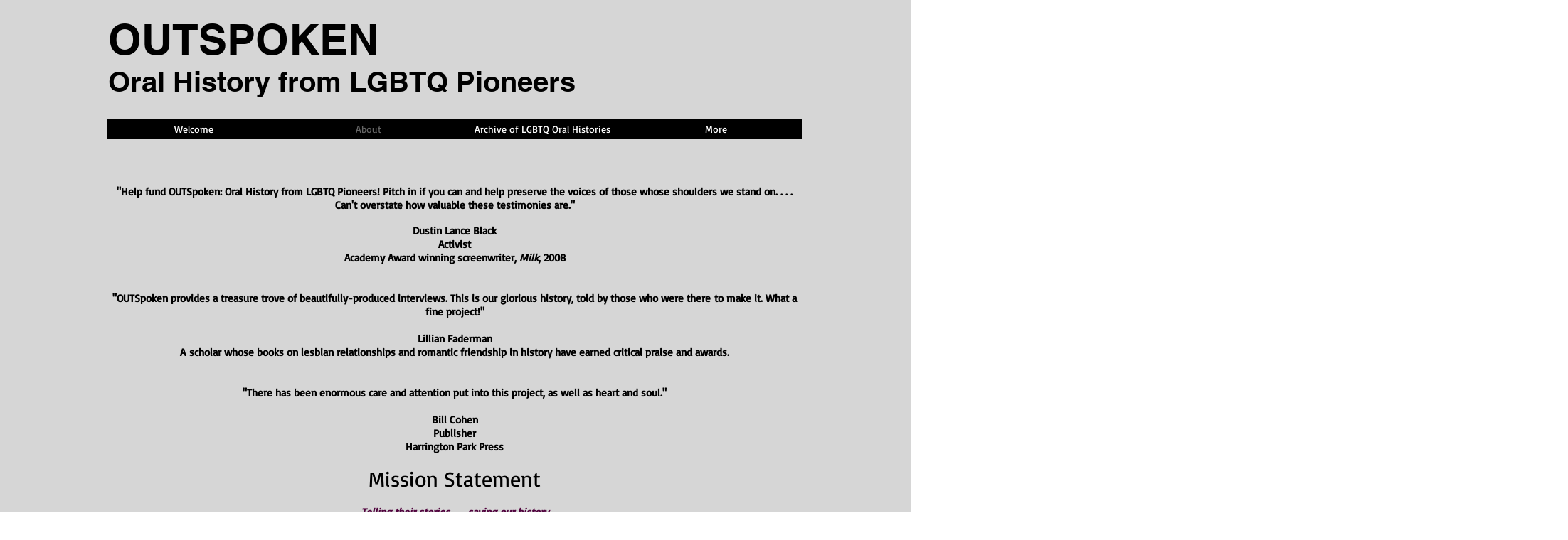

--- FILE ---
content_type: text/html; charset=UTF-8
request_url: https://player.vimeo.com/video/88182587?autoplay=false&muted=false&loop=false&byline=false&portrait=false&title=false
body_size: 6354
content:
<!DOCTYPE html>
<html lang="en">
<head>
  <meta charset="utf-8">
  <meta name="viewport" content="width=device-width,initial-scale=1,user-scalable=yes">
  
  <link rel="canonical" href="https://player.vimeo.com/video/88182587">
  <meta name="googlebot" content="noindex,indexifembedded">
  
  
  <title>Excerpts from OUTLoud: Oral History from LGBTQ Pioneers on Vimeo</title>
  <style>
      body, html, .player, .fallback {
          overflow: hidden;
          width: 100%;
          height: 100%;
          margin: 0;
          padding: 0;
      }
      .fallback {
          
              background-color: transparent;
          
      }
      .player.loading { opacity: 0; }
      .fallback iframe {
          position: fixed;
          left: 0;
          top: 0;
          width: 100%;
          height: 100%;
      }
  </style>
  <link rel="modulepreload" href="https://f.vimeocdn.com/p/4.46.25/js/player.module.js" crossorigin="anonymous">
  <link rel="modulepreload" href="https://f.vimeocdn.com/p/4.46.25/js/vendor.module.js" crossorigin="anonymous">
  <link rel="preload" href="https://f.vimeocdn.com/p/4.46.25/css/player.css" as="style">
</head>

<body>


<div class="vp-placeholder">
    <style>
        .vp-placeholder,
        .vp-placeholder-thumb,
        .vp-placeholder-thumb::before,
        .vp-placeholder-thumb::after {
            position: absolute;
            top: 0;
            bottom: 0;
            left: 0;
            right: 0;
        }
        .vp-placeholder {
            visibility: hidden;
            width: 100%;
            max-height: 100%;
            height: calc(468 / 640 * 100vw);
            max-width: calc(640 / 468 * 100vh);
            margin: auto;
        }
        .vp-placeholder-carousel {
            display: none;
            background-color: #000;
            position: absolute;
            left: 0;
            right: 0;
            bottom: -60px;
            height: 60px;
        }
    </style>

    

    
        <style>
            .vp-placeholder-thumb {
                overflow: hidden;
                width: 100%;
                max-height: 100%;
                margin: auto;
            }
            .vp-placeholder-thumb::before,
            .vp-placeholder-thumb::after {
                content: "";
                display: block;
                filter: blur(7px);
                margin: 0;
                background: url(https://i.vimeocdn.com/video/467268614-140e1a9afa81c2bb895e34f22e36ba57db9f9dcf39b80eeb7de75b8f98033eb0-d?mw=80&q=85) 50% 50% / contain no-repeat;
            }
            .vp-placeholder-thumb::before {
                 
                margin: -30px;
            }
        </style>
    

    <div class="vp-placeholder-thumb"></div>
    <div class="vp-placeholder-carousel"></div>
    <script>function placeholderInit(t,h,d,s,n,o){var i=t.querySelector(".vp-placeholder"),v=t.querySelector(".vp-placeholder-thumb");if(h){var p=function(){try{return window.self!==window.top}catch(a){return!0}}(),w=200,y=415,r=60;if(!p&&window.innerWidth>=w&&window.innerWidth<y){i.style.bottom=r+"px",i.style.maxHeight="calc(100vh - "+r+"px)",i.style.maxWidth="calc("+n+" / "+o+" * (100vh - "+r+"px))";var f=t.querySelector(".vp-placeholder-carousel");f.style.display="block"}}if(d){var e=new Image;e.onload=function(){var a=n/o,c=e.width/e.height;if(c<=.95*a||c>=1.05*a){var l=i.getBoundingClientRect(),g=l.right-l.left,b=l.bottom-l.top,m=window.innerWidth/g*100,x=window.innerHeight/b*100;v.style.height="calc("+e.height+" / "+e.width+" * "+m+"vw)",v.style.maxWidth="calc("+e.width+" / "+e.height+" * "+x+"vh)"}i.style.visibility="visible"},e.src=s}else i.style.visibility="visible"}
</script>
    <script>placeholderInit(document,  false ,  true , "https://i.vimeocdn.com/video/467268614-140e1a9afa81c2bb895e34f22e36ba57db9f9dcf39b80eeb7de75b8f98033eb0-d?mw=80\u0026q=85",  640 ,  468 );</script>
</div>

<div id="player" class="player"></div>
<script>window.playerConfig = {"cdn_url":"https://f.vimeocdn.com","vimeo_api_url":"api.vimeo.com","request":{"files":{"dash":{"cdns":{"akfire_interconnect_quic":{"avc_url":"https://vod-adaptive-ak.vimeocdn.com/exp=1768643943~acl=%2F7cc5b758-34ae-441d-a00a-5ded34786bf4%2Fpsid%3D7db11364e84e438654b2c4b424cd787c1bd9c13aa7c931ef9a7e970adc8baa4d%2F%2A~hmac=68d4c6259eaf4146dadeb5459fc9095d6aff667a1d90164708ff07dc92ed9794/7cc5b758-34ae-441d-a00a-5ded34786bf4/psid=7db11364e84e438654b2c4b424cd787c1bd9c13aa7c931ef9a7e970adc8baa4d/v2/playlist/av/primary/playlist.json?omit=av1-hevc\u0026pathsig=8c953e4f~n2HNGv0R_V8GcvRO41d7TFg7OHhfT-q8yZyTvubCSK8\u0026r=dXM%3D\u0026rh=3BnGQX","origin":"gcs","url":"https://vod-adaptive-ak.vimeocdn.com/exp=1768643943~acl=%2F7cc5b758-34ae-441d-a00a-5ded34786bf4%2Fpsid%3D7db11364e84e438654b2c4b424cd787c1bd9c13aa7c931ef9a7e970adc8baa4d%2F%2A~hmac=68d4c6259eaf4146dadeb5459fc9095d6aff667a1d90164708ff07dc92ed9794/7cc5b758-34ae-441d-a00a-5ded34786bf4/psid=7db11364e84e438654b2c4b424cd787c1bd9c13aa7c931ef9a7e970adc8baa4d/v2/playlist/av/primary/playlist.json?pathsig=8c953e4f~n2HNGv0R_V8GcvRO41d7TFg7OHhfT-q8yZyTvubCSK8\u0026r=dXM%3D\u0026rh=3BnGQX"},"fastly_skyfire":{"avc_url":"https://skyfire.vimeocdn.com/1768643943-0xa0373243d5aec744121e124316c1293e83458ab9/7cc5b758-34ae-441d-a00a-5ded34786bf4/psid=7db11364e84e438654b2c4b424cd787c1bd9c13aa7c931ef9a7e970adc8baa4d/v2/playlist/av/primary/playlist.json?omit=av1-hevc\u0026pathsig=8c953e4f~n2HNGv0R_V8GcvRO41d7TFg7OHhfT-q8yZyTvubCSK8\u0026r=dXM%3D\u0026rh=3BnGQX","origin":"gcs","url":"https://skyfire.vimeocdn.com/1768643943-0xa0373243d5aec744121e124316c1293e83458ab9/7cc5b758-34ae-441d-a00a-5ded34786bf4/psid=7db11364e84e438654b2c4b424cd787c1bd9c13aa7c931ef9a7e970adc8baa4d/v2/playlist/av/primary/playlist.json?pathsig=8c953e4f~n2HNGv0R_V8GcvRO41d7TFg7OHhfT-q8yZyTvubCSK8\u0026r=dXM%3D\u0026rh=3BnGQX"}},"default_cdn":"akfire_interconnect_quic","separate_av":true,"streams":[{"profile":"112","id":"88563f64-603a-40ce-bb4d-88e05436145c","fps":30,"quality":"480p"}],"streams_avc":[{"profile":"112","id":"88563f64-603a-40ce-bb4d-88e05436145c","fps":30,"quality":"480p"}]},"hls":{"cdns":{"akfire_interconnect_quic":{"avc_url":"https://vod-adaptive-ak.vimeocdn.com/exp=1768643943~acl=%2F7cc5b758-34ae-441d-a00a-5ded34786bf4%2Fpsid%3D7db11364e84e438654b2c4b424cd787c1bd9c13aa7c931ef9a7e970adc8baa4d%2F%2A~hmac=68d4c6259eaf4146dadeb5459fc9095d6aff667a1d90164708ff07dc92ed9794/7cc5b758-34ae-441d-a00a-5ded34786bf4/psid=7db11364e84e438654b2c4b424cd787c1bd9c13aa7c931ef9a7e970adc8baa4d/v2/playlist/av/primary/playlist.m3u8?omit=av1-hevc-opus\u0026pathsig=8c953e4f~qwHtVE-YhTSSWRzct9NT6Gul-iGCvebNvcTYP-4ndU4\u0026r=dXM%3D\u0026rh=3BnGQX\u0026sf=fmp4","origin":"gcs","url":"https://vod-adaptive-ak.vimeocdn.com/exp=1768643943~acl=%2F7cc5b758-34ae-441d-a00a-5ded34786bf4%2Fpsid%3D7db11364e84e438654b2c4b424cd787c1bd9c13aa7c931ef9a7e970adc8baa4d%2F%2A~hmac=68d4c6259eaf4146dadeb5459fc9095d6aff667a1d90164708ff07dc92ed9794/7cc5b758-34ae-441d-a00a-5ded34786bf4/psid=7db11364e84e438654b2c4b424cd787c1bd9c13aa7c931ef9a7e970adc8baa4d/v2/playlist/av/primary/playlist.m3u8?omit=opus\u0026pathsig=8c953e4f~qwHtVE-YhTSSWRzct9NT6Gul-iGCvebNvcTYP-4ndU4\u0026r=dXM%3D\u0026rh=3BnGQX\u0026sf=fmp4"},"fastly_skyfire":{"avc_url":"https://skyfire.vimeocdn.com/1768643943-0xa0373243d5aec744121e124316c1293e83458ab9/7cc5b758-34ae-441d-a00a-5ded34786bf4/psid=7db11364e84e438654b2c4b424cd787c1bd9c13aa7c931ef9a7e970adc8baa4d/v2/playlist/av/primary/playlist.m3u8?omit=av1-hevc-opus\u0026pathsig=8c953e4f~qwHtVE-YhTSSWRzct9NT6Gul-iGCvebNvcTYP-4ndU4\u0026r=dXM%3D\u0026rh=3BnGQX\u0026sf=fmp4","origin":"gcs","url":"https://skyfire.vimeocdn.com/1768643943-0xa0373243d5aec744121e124316c1293e83458ab9/7cc5b758-34ae-441d-a00a-5ded34786bf4/psid=7db11364e84e438654b2c4b424cd787c1bd9c13aa7c931ef9a7e970adc8baa4d/v2/playlist/av/primary/playlist.m3u8?omit=opus\u0026pathsig=8c953e4f~qwHtVE-YhTSSWRzct9NT6Gul-iGCvebNvcTYP-4ndU4\u0026r=dXM%3D\u0026rh=3BnGQX\u0026sf=fmp4"}},"default_cdn":"akfire_interconnect_quic","separate_av":true},"progressive":[{"profile":"112","width":640,"height":468,"mime":"video/mp4","fps":30,"url":"https://vod-progressive-ak.vimeocdn.com/exp=1768643943~acl=%2Fvimeo-transcode-storage-prod-us-east1-h264-540p%2F01%2F2636%2F3%2F88182587%2F232450205.mp4~hmac=a09363721c6c08951599b835e36193f367e5859d878bbcf7ab61f0aa55a6df9c/vimeo-transcode-storage-prod-us-east1-h264-540p/01/2636/3/88182587/232450205.mp4","cdn":"akamai_interconnect","quality":"480p","id":"88563f64-603a-40ce-bb4d-88e05436145c","origin":"gcs"}]},"file_codecs":{"av1":[],"avc":["88563f64-603a-40ce-bb4d-88e05436145c"],"hevc":{"dvh1":[],"hdr":[],"sdr":[]}},"lang":"en","referrer":"https://www.outspoken-lgbtq.org/about","cookie_domain":".vimeo.com","signature":"8e6684dac0e18b0f35f5de44c8470a00","timestamp":1768640343,"expires":3600,"thumb_preview":{"url":"https://videoapi-sprites.vimeocdn.com/video-sprites/image/a96045c8-87ed-4903-85a2-becd31c492af.0.jpeg?ClientID=sulu\u0026Expires=1768643943\u0026Signature=20e0257a169e1fd36f0a8637ab14fc3305ff50da","height":2880,"width":3600,"frame_height":240,"frame_width":360,"columns":10,"frames":120},"currency":"USD","session":"aabf2bb3672c36e71d14c2703084d78c6999cb3d1768640343","cookie":{"volume":1,"quality":null,"hd":0,"captions":null,"transcript":null,"captions_styles":{"color":null,"fontSize":null,"fontFamily":null,"fontOpacity":null,"bgOpacity":null,"windowColor":null,"windowOpacity":null,"bgColor":null,"edgeStyle":null},"audio_language":null,"audio_kind":null,"qoe_survey_vote":0},"build":{"backend":"31e9776","js":"4.46.25"},"urls":{"js":"https://f.vimeocdn.com/p/4.46.25/js/player.js","js_base":"https://f.vimeocdn.com/p/4.46.25/js","js_module":"https://f.vimeocdn.com/p/4.46.25/js/player.module.js","js_vendor_module":"https://f.vimeocdn.com/p/4.46.25/js/vendor.module.js","locales_js":{"de-DE":"https://f.vimeocdn.com/p/4.46.25/js/player.de-DE.js","en":"https://f.vimeocdn.com/p/4.46.25/js/player.js","es":"https://f.vimeocdn.com/p/4.46.25/js/player.es.js","fr-FR":"https://f.vimeocdn.com/p/4.46.25/js/player.fr-FR.js","ja-JP":"https://f.vimeocdn.com/p/4.46.25/js/player.ja-JP.js","ko-KR":"https://f.vimeocdn.com/p/4.46.25/js/player.ko-KR.js","pt-BR":"https://f.vimeocdn.com/p/4.46.25/js/player.pt-BR.js","zh-CN":"https://f.vimeocdn.com/p/4.46.25/js/player.zh-CN.js"},"ambisonics_js":"https://f.vimeocdn.com/p/external/ambisonics.min.js","barebone_js":"https://f.vimeocdn.com/p/4.46.25/js/barebone.js","chromeless_js":"https://f.vimeocdn.com/p/4.46.25/js/chromeless.js","three_js":"https://f.vimeocdn.com/p/external/three.rvimeo.min.js","vuid_js":"https://f.vimeocdn.com/js_opt/modules/utils/vuid.min.js","hive_sdk":"https://f.vimeocdn.com/p/external/hive-sdk.js","hive_interceptor":"https://f.vimeocdn.com/p/external/hive-interceptor.js","proxy":"https://player.vimeo.com/static/proxy.html","css":"https://f.vimeocdn.com/p/4.46.25/css/player.css","chromeless_css":"https://f.vimeocdn.com/p/4.46.25/css/chromeless.css","fresnel":"https://arclight.vimeo.com/add/player-stats","player_telemetry_url":"https://arclight.vimeo.com/player-events","telemetry_base":"https://lensflare.vimeo.com"},"flags":{"plays":1,"dnt":0,"autohide_controls":0,"preload_video":"metadata_on_hover","qoe_survey_forced":0,"ai_widget":0,"ecdn_delta_updates":0,"disable_mms":0,"check_clip_skipping_forward":0},"country":"US","client":{"ip":"3.16.113.109"},"ab_tests":{"cross_origin_texttracks":{"group":"variant","track":false,"data":null}},"atid":"3723179118.1768640343","ai_widget_signature":"828169dfe64907e6cc1abceded3647d5a9f0b028b25a85a609c2a45401ecc1c8_1768643943","config_refresh_url":"https://player.vimeo.com/video/88182587/config/request?atid=3723179118.1768640343\u0026expires=3600\u0026referrer=https%3A%2F%2Fwww.outspoken-lgbtq.org%2Fabout\u0026session=aabf2bb3672c36e71d14c2703084d78c6999cb3d1768640343\u0026signature=8e6684dac0e18b0f35f5de44c8470a00\u0026time=1768640343\u0026v=1"},"player_url":"player.vimeo.com","video":{"id":88182587,"title":"Excerpts from OUTLoud: Oral History from LGBTQ Pioneers","width":640,"height":468,"duration":254,"url":"","share_url":"https://vimeo.com/88182587","embed_code":"\u003ciframe title=\"vimeo-player\" src=\"https://player.vimeo.com/video/88182587?h=2f478c097a\" width=\"640\" height=\"360\" frameborder=\"0\" referrerpolicy=\"strict-origin-when-cross-origin\" allow=\"autoplay; fullscreen; picture-in-picture; clipboard-write; encrypted-media; web-share\"   allowfullscreen\u003e\u003c/iframe\u003e","default_to_hd":0,"privacy":"disable","embed_permission":"public","thumbnail_url":"https://i.vimeocdn.com/video/467268614-140e1a9afa81c2bb895e34f22e36ba57db9f9dcf39b80eeb7de75b8f98033eb0-d","owner":{"id":4179725,"name":"Steven F. Dansky","img":"https://i.vimeocdn.com/portrait/defaults-blue_60x60?region=us","img_2x":"https://i.vimeocdn.com/portrait/defaults-blue_60x60?region=us","url":"https://vimeo.com/user4179725","account_type":"live_premium"},"spatial":0,"live_event":null,"version":{"current":null,"available":[{"id":692173375,"file_id":232449243,"is_current":true}]},"unlisted_hash":null,"rating":{"id":3},"fps":30,"bypass_token":"eyJ0eXAiOiJKV1QiLCJhbGciOiJIUzI1NiJ9.eyJjbGlwX2lkIjo4ODE4MjU4NywiZXhwIjoxNzY4NjQ0MDAwfQ.WAk8fEb53xEQG6lJWgIJEIO3FoRM9Y1sZ0h6osJrzuI","channel_layout":"stereo","ai":0,"locale":""},"user":{"id":0,"team_id":0,"team_origin_user_id":0,"account_type":"none","liked":0,"watch_later":0,"owner":0,"mod":0,"logged_in":0,"private_mode_enabled":0,"vimeo_api_client_token":"eyJhbGciOiJIUzI1NiIsInR5cCI6IkpXVCJ9.eyJzZXNzaW9uX2lkIjoiYWFiZjJiYjM2NzJjMzZlNzFkMTRjMjcwMzA4NGQ3OGM2OTk5Y2IzZDE3Njg2NDAzNDMiLCJleHAiOjE3Njg2NDM5NDMsImFwcF9pZCI6MTE4MzU5LCJzY29wZXMiOiJwdWJsaWMgc3RhdHMifQ.ZY-5gIliHcUi72hgB7Ml7oJ2uVZ-2frMFMzUfK3TDow"},"view":1,"vimeo_url":"vimeo.com","embed":{"audio_track":"","autoplay":0,"autopause":1,"dnt":0,"editor":0,"keyboard":1,"log_plays":1,"loop":0,"muted":0,"on_site":0,"texttrack":"","transparent":1,"outro":"nothing","playsinline":1,"quality":null,"player_id":"","api":null,"app_id":"","color":"00adef","color_one":"000000","color_two":"00adef","color_three":"ffffff","color_four":"000000","context":"embed.main","settings":{"auto_pip":1,"badge":0,"byline":0,"collections":0,"color":0,"force_color_one":0,"force_color_two":0,"force_color_three":0,"force_color_four":0,"embed":0,"fullscreen":1,"like":0,"logo":0,"playbar":1,"portrait":0,"pip":1,"share":0,"spatial_compass":0,"spatial_label":0,"speed":1,"title":0,"volume":1,"watch_later":0,"watch_full_video":1,"controls":1,"airplay":1,"audio_tracks":1,"chapters":1,"chromecast":1,"cc":1,"transcript":1,"quality":1,"play_button_position":0,"ask_ai":0,"skipping_forward":1,"debug_payload_collection_policy":"default"},"create_interactive":{"has_create_interactive":false,"viddata_url":""},"min_quality":null,"max_quality":null,"initial_quality":null,"prefer_mms":1}}</script>
<script>const fullscreenSupported="exitFullscreen"in document||"webkitExitFullscreen"in document||"webkitCancelFullScreen"in document||"mozCancelFullScreen"in document||"msExitFullscreen"in document||"webkitEnterFullScreen"in document.createElement("video");var isIE=checkIE(window.navigator.userAgent),incompatibleBrowser=!fullscreenSupported||isIE;window.noModuleLoading=!1,window.dynamicImportSupported=!1,window.cssLayersSupported=typeof CSSLayerBlockRule<"u",window.isInIFrame=function(){try{return window.self!==window.top}catch(e){return!0}}(),!window.isInIFrame&&/twitter/i.test(navigator.userAgent)&&window.playerConfig.video.url&&(window.location=window.playerConfig.video.url),window.playerConfig.request.lang&&document.documentElement.setAttribute("lang",window.playerConfig.request.lang),window.loadScript=function(e){var n=document.getElementsByTagName("script")[0];n&&n.parentNode?n.parentNode.insertBefore(e,n):document.head.appendChild(e)},window.loadVUID=function(){if(!window.playerConfig.request.flags.dnt&&!window.playerConfig.embed.dnt){window._vuid=[["pid",window.playerConfig.request.session]];var e=document.createElement("script");e.async=!0,e.src=window.playerConfig.request.urls.vuid_js,window.loadScript(e)}},window.loadCSS=function(e,n){var i={cssDone:!1,startTime:new Date().getTime(),link:e.createElement("link")};return i.link.rel="stylesheet",i.link.href=n,e.getElementsByTagName("head")[0].appendChild(i.link),i.link.onload=function(){i.cssDone=!0},i},window.loadLegacyJS=function(e,n){if(incompatibleBrowser){var i=e.querySelector(".vp-placeholder");i&&i.parentNode&&i.parentNode.removeChild(i);let a=`/video/${window.playerConfig.video.id}/fallback`;window.playerConfig.request.referrer&&(a+=`?referrer=${window.playerConfig.request.referrer}`),n.innerHTML=`<div class="fallback"><iframe title="unsupported message" src="${a}" frameborder="0"></iframe></div>`}else{n.className="player loading";var t=window.loadCSS(e,window.playerConfig.request.urls.css),r=e.createElement("script"),o=!1;r.src=window.playerConfig.request.urls.js,window.loadScript(r),r["onreadystatechange"in r?"onreadystatechange":"onload"]=function(){!o&&(!this.readyState||this.readyState==="loaded"||this.readyState==="complete")&&(o=!0,playerObject=new VimeoPlayer(n,window.playerConfig,t.cssDone||{link:t.link,startTime:t.startTime}))},window.loadVUID()}};function checkIE(e){e=e&&e.toLowerCase?e.toLowerCase():"";function n(r){return r=r.toLowerCase(),new RegExp(r).test(e);return browserRegEx}var i=n("msie")?parseFloat(e.replace(/^.*msie (\d+).*$/,"$1")):!1,t=n("trident")?parseFloat(e.replace(/^.*trident\/(\d+)\.(\d+).*$/,"$1.$2"))+4:!1;return i||t}
</script>
<script nomodule>
  window.noModuleLoading = true;
  var playerEl = document.getElementById('player');
  window.loadLegacyJS(document, playerEl);
</script>
<script type="module">try{import("").catch(()=>{})}catch(t){}window.dynamicImportSupported=!0;
</script>
<script type="module">if(!window.dynamicImportSupported||!window.cssLayersSupported){if(!window.noModuleLoading){window.noModuleLoading=!0;var playerEl=document.getElementById("player");window.loadLegacyJS(document,playerEl)}var moduleScriptLoader=document.getElementById("js-module-block");moduleScriptLoader&&moduleScriptLoader.parentElement.removeChild(moduleScriptLoader)}
</script>
<script type="module" id="js-module-block">if(!window.noModuleLoading&&window.dynamicImportSupported&&window.cssLayersSupported){const n=document.getElementById("player"),e=window.loadCSS(document,window.playerConfig.request.urls.css);import(window.playerConfig.request.urls.js_module).then(function(o){new o.VimeoPlayer(n,window.playerConfig,e.cssDone||{link:e.link,startTime:e.startTime}),window.loadVUID()}).catch(function(o){throw/TypeError:[A-z ]+import[A-z ]+module/gi.test(o)&&window.loadLegacyJS(document,n),o})}
</script>

<script type="application/ld+json">{"embedUrl":"https://player.vimeo.com/video/88182587?h=2f478c097a","thumbnailUrl":"https://i.vimeocdn.com/video/467268614-140e1a9afa81c2bb895e34f22e36ba57db9f9dcf39b80eeb7de75b8f98033eb0-d?f=webp","name":"Excerpts from OUTLoud: Oral History from LGBTQ Pioneers","description":"This is \"Excerpts from OUTLoud: Oral History from LGBTQ Pioneers\" by \"Steven F. Dansky\" on Vimeo, the home for high quality videos and the people who love them.","duration":"PT254S","uploadDate":"2014-03-04T13:59:55-05:00","@context":"https://schema.org/","@type":"VideoObject"}</script>

</body>
</html>


--- FILE ---
content_type: text/html; charset=UTF-8
request_url: https://player.vimeo.com/video/88787014?autoplay=false&muted=false&loop=false&byline=false&portrait=false&title=false
body_size: 6306
content:
<!DOCTYPE html>
<html lang="en">
<head>
  <meta charset="utf-8">
  <meta name="viewport" content="width=device-width,initial-scale=1,user-scalable=yes">
  
  <link rel="canonical" href="https://player.vimeo.com/video/88787014">
  <meta name="googlebot" content="noindex,indexifembedded">
  
  
  <title>Memories of my uncle Roy on Vimeo</title>
  <style>
      body, html, .player, .fallback {
          overflow: hidden;
          width: 100%;
          height: 100%;
          margin: 0;
          padding: 0;
      }
      .fallback {
          
              background-color: transparent;
          
      }
      .player.loading { opacity: 0; }
      .fallback iframe {
          position: fixed;
          left: 0;
          top: 0;
          width: 100%;
          height: 100%;
      }
  </style>
  <link rel="modulepreload" href="https://f.vimeocdn.com/p/4.46.25/js/player.module.js" crossorigin="anonymous">
  <link rel="modulepreload" href="https://f.vimeocdn.com/p/4.46.25/js/vendor.module.js" crossorigin="anonymous">
  <link rel="preload" href="https://f.vimeocdn.com/p/4.46.25/css/player.css" as="style">
</head>

<body>


<div class="vp-placeholder">
    <style>
        .vp-placeholder,
        .vp-placeholder-thumb,
        .vp-placeholder-thumb::before,
        .vp-placeholder-thumb::after {
            position: absolute;
            top: 0;
            bottom: 0;
            left: 0;
            right: 0;
        }
        .vp-placeholder {
            visibility: hidden;
            width: 100%;
            max-height: 100%;
            height: calc(480 / 640 * 100vw);
            max-width: calc(640 / 480 * 100vh);
            margin: auto;
        }
        .vp-placeholder-carousel {
            display: none;
            background-color: #000;
            position: absolute;
            left: 0;
            right: 0;
            bottom: -60px;
            height: 60px;
        }
    </style>

    

    
        <style>
            .vp-placeholder-thumb {
                overflow: hidden;
                width: 100%;
                max-height: 100%;
                margin: auto;
            }
            .vp-placeholder-thumb::before,
            .vp-placeholder-thumb::after {
                content: "";
                display: block;
                filter: blur(7px);
                margin: 0;
                background: url(https://i.vimeocdn.com/video/467347459-764e43fa5f52b624ac9cc25d3d7b20b96269231de873a3be4c7740df980a238b-d?mw=80&q=85) 50% 50% / contain no-repeat;
            }
            .vp-placeholder-thumb::before {
                 
                margin: -30px;
            }
        </style>
    

    <div class="vp-placeholder-thumb"></div>
    <div class="vp-placeholder-carousel"></div>
    <script>function placeholderInit(t,h,d,s,n,o){var i=t.querySelector(".vp-placeholder"),v=t.querySelector(".vp-placeholder-thumb");if(h){var p=function(){try{return window.self!==window.top}catch(a){return!0}}(),w=200,y=415,r=60;if(!p&&window.innerWidth>=w&&window.innerWidth<y){i.style.bottom=r+"px",i.style.maxHeight="calc(100vh - "+r+"px)",i.style.maxWidth="calc("+n+" / "+o+" * (100vh - "+r+"px))";var f=t.querySelector(".vp-placeholder-carousel");f.style.display="block"}}if(d){var e=new Image;e.onload=function(){var a=n/o,c=e.width/e.height;if(c<=.95*a||c>=1.05*a){var l=i.getBoundingClientRect(),g=l.right-l.left,b=l.bottom-l.top,m=window.innerWidth/g*100,x=window.innerHeight/b*100;v.style.height="calc("+e.height+" / "+e.width+" * "+m+"vw)",v.style.maxWidth="calc("+e.width+" / "+e.height+" * "+x+"vh)"}i.style.visibility="visible"},e.src=s}else i.style.visibility="visible"}
</script>
    <script>placeholderInit(document,  false ,  true , "https://i.vimeocdn.com/video/467347459-764e43fa5f52b624ac9cc25d3d7b20b96269231de873a3be4c7740df980a238b-d?mw=80\u0026q=85",  640 ,  480 );</script>
</div>

<div id="player" class="player"></div>
<script>window.playerConfig = {"cdn_url":"https://f.vimeocdn.com","vimeo_api_url":"api.vimeo.com","request":{"files":{"dash":{"cdns":{"akfire_interconnect_quic":{"avc_url":"https://vod-adaptive-ak.vimeocdn.com/exp=1768643943~acl=%2F769e3808-6485-4172-96e6-9a47e1f7d386%2Fpsid%3D048dcf6334b0c9597f8f22c0abfc59582bd3b8923b39cf29dce427c895513487%2F%2A~hmac=8616de9f2bf6250db2736a9944f83aa17b7ea51676118c2cdce084b670e76a74/769e3808-6485-4172-96e6-9a47e1f7d386/psid=048dcf6334b0c9597f8f22c0abfc59582bd3b8923b39cf29dce427c895513487/v2/playlist/av/primary/playlist.json?omit=av1-hevc\u0026pathsig=8c953e4f~X615h_gM_IGC_u4FxJJ9lnVa4lfsgelPmRmy7mfcmvk\u0026r=dXM%3D\u0026rh=4EVglz","origin":"gcs","url":"https://vod-adaptive-ak.vimeocdn.com/exp=1768643943~acl=%2F769e3808-6485-4172-96e6-9a47e1f7d386%2Fpsid%3D048dcf6334b0c9597f8f22c0abfc59582bd3b8923b39cf29dce427c895513487%2F%2A~hmac=8616de9f2bf6250db2736a9944f83aa17b7ea51676118c2cdce084b670e76a74/769e3808-6485-4172-96e6-9a47e1f7d386/psid=048dcf6334b0c9597f8f22c0abfc59582bd3b8923b39cf29dce427c895513487/v2/playlist/av/primary/playlist.json?pathsig=8c953e4f~X615h_gM_IGC_u4FxJJ9lnVa4lfsgelPmRmy7mfcmvk\u0026r=dXM%3D\u0026rh=4EVglz"},"fastly_skyfire":{"avc_url":"https://skyfire.vimeocdn.com/1768643943-0xf9da71a6f585743fee853bfe4e8f09cfb3ea5d80/769e3808-6485-4172-96e6-9a47e1f7d386/psid=048dcf6334b0c9597f8f22c0abfc59582bd3b8923b39cf29dce427c895513487/v2/playlist/av/primary/playlist.json?omit=av1-hevc\u0026pathsig=8c953e4f~X615h_gM_IGC_u4FxJJ9lnVa4lfsgelPmRmy7mfcmvk\u0026r=dXM%3D\u0026rh=4EVglz","origin":"gcs","url":"https://skyfire.vimeocdn.com/1768643943-0xf9da71a6f585743fee853bfe4e8f09cfb3ea5d80/769e3808-6485-4172-96e6-9a47e1f7d386/psid=048dcf6334b0c9597f8f22c0abfc59582bd3b8923b39cf29dce427c895513487/v2/playlist/av/primary/playlist.json?pathsig=8c953e4f~X615h_gM_IGC_u4FxJJ9lnVa4lfsgelPmRmy7mfcmvk\u0026r=dXM%3D\u0026rh=4EVglz"}},"default_cdn":"akfire_interconnect_quic","separate_av":true,"streams":[{"profile":"112","id":"4fbedba4-a885-4b47-a103-6639802e6b9c","fps":30,"quality":"480p"}],"streams_avc":[{"profile":"112","id":"4fbedba4-a885-4b47-a103-6639802e6b9c","fps":30,"quality":"480p"}]},"hls":{"cdns":{"akfire_interconnect_quic":{"avc_url":"https://vod-adaptive-ak.vimeocdn.com/exp=1768643943~acl=%2F769e3808-6485-4172-96e6-9a47e1f7d386%2Fpsid%3D048dcf6334b0c9597f8f22c0abfc59582bd3b8923b39cf29dce427c895513487%2F%2A~hmac=8616de9f2bf6250db2736a9944f83aa17b7ea51676118c2cdce084b670e76a74/769e3808-6485-4172-96e6-9a47e1f7d386/psid=048dcf6334b0c9597f8f22c0abfc59582bd3b8923b39cf29dce427c895513487/v2/playlist/av/primary/playlist.m3u8?omit=av1-hevc-opus\u0026pathsig=8c953e4f~D4IPPaF_OgMvTTjVaNLrxh8WVYVPQgXXL3F09GPpUxU\u0026r=dXM%3D\u0026rh=4EVglz\u0026sf=fmp4","origin":"gcs","url":"https://vod-adaptive-ak.vimeocdn.com/exp=1768643943~acl=%2F769e3808-6485-4172-96e6-9a47e1f7d386%2Fpsid%3D048dcf6334b0c9597f8f22c0abfc59582bd3b8923b39cf29dce427c895513487%2F%2A~hmac=8616de9f2bf6250db2736a9944f83aa17b7ea51676118c2cdce084b670e76a74/769e3808-6485-4172-96e6-9a47e1f7d386/psid=048dcf6334b0c9597f8f22c0abfc59582bd3b8923b39cf29dce427c895513487/v2/playlist/av/primary/playlist.m3u8?omit=opus\u0026pathsig=8c953e4f~D4IPPaF_OgMvTTjVaNLrxh8WVYVPQgXXL3F09GPpUxU\u0026r=dXM%3D\u0026rh=4EVglz\u0026sf=fmp4"},"fastly_skyfire":{"avc_url":"https://skyfire.vimeocdn.com/1768643943-0xf9da71a6f585743fee853bfe4e8f09cfb3ea5d80/769e3808-6485-4172-96e6-9a47e1f7d386/psid=048dcf6334b0c9597f8f22c0abfc59582bd3b8923b39cf29dce427c895513487/v2/playlist/av/primary/playlist.m3u8?omit=av1-hevc-opus\u0026pathsig=8c953e4f~D4IPPaF_OgMvTTjVaNLrxh8WVYVPQgXXL3F09GPpUxU\u0026r=dXM%3D\u0026rh=4EVglz\u0026sf=fmp4","origin":"gcs","url":"https://skyfire.vimeocdn.com/1768643943-0xf9da71a6f585743fee853bfe4e8f09cfb3ea5d80/769e3808-6485-4172-96e6-9a47e1f7d386/psid=048dcf6334b0c9597f8f22c0abfc59582bd3b8923b39cf29dce427c895513487/v2/playlist/av/primary/playlist.m3u8?omit=opus\u0026pathsig=8c953e4f~D4IPPaF_OgMvTTjVaNLrxh8WVYVPQgXXL3F09GPpUxU\u0026r=dXM%3D\u0026rh=4EVglz\u0026sf=fmp4"}},"default_cdn":"akfire_interconnect_quic","separate_av":true},"progressive":[{"profile":"112","width":640,"height":480,"mime":"video/mp4","fps":30,"url":"https://vod-progressive-ak.vimeocdn.com/exp=1768643943~acl=%2Fvimeo-transcode-storage-prod-us-east1-h264-540p%2F01%2F2757%2F3%2F88787014%2F234347595.mp4~hmac=223469bc7c9ed3ed1b765b6a906e6a0c7f540d812a78c026d63993216bbbe797/vimeo-transcode-storage-prod-us-east1-h264-540p/01/2757/3/88787014/234347595.mp4","cdn":"akamai_interconnect","quality":"480p","id":"4fbedba4-a885-4b47-a103-6639802e6b9c","origin":"gcs"}]},"file_codecs":{"av1":[],"avc":["4fbedba4-a885-4b47-a103-6639802e6b9c"],"hevc":{"dvh1":[],"hdr":[],"sdr":[]}},"lang":"en","referrer":"https://www.outspoken-lgbtq.org/about","cookie_domain":".vimeo.com","signature":"97957c771e3f2d843ca6fd004bc92c43","timestamp":1768640343,"expires":3600,"thumb_preview":{"url":"https://videoapi-sprites.vimeocdn.com/video-sprites/image/9ce9bef8-77fb-48e6-9c48-e9fa937b5ba8.0.jpeg?ClientID=sulu\u0026Expires=1768643943\u0026Signature=f1259e83a29e66b2efeac9f5c86c21f2fe8fbf40","height":2880,"width":3200,"frame_height":240,"frame_width":320,"columns":10,"frames":120},"currency":"USD","session":"97ba1e5498c068a727f673455e04a4507e66aeaa1768640343","cookie":{"volume":1,"quality":null,"hd":0,"captions":null,"transcript":null,"captions_styles":{"color":null,"fontSize":null,"fontFamily":null,"fontOpacity":null,"bgOpacity":null,"windowColor":null,"windowOpacity":null,"bgColor":null,"edgeStyle":null},"audio_language":null,"audio_kind":null,"qoe_survey_vote":0},"build":{"backend":"31e9776","js":"4.46.25"},"urls":{"js":"https://f.vimeocdn.com/p/4.46.25/js/player.js","js_base":"https://f.vimeocdn.com/p/4.46.25/js","js_module":"https://f.vimeocdn.com/p/4.46.25/js/player.module.js","js_vendor_module":"https://f.vimeocdn.com/p/4.46.25/js/vendor.module.js","locales_js":{"de-DE":"https://f.vimeocdn.com/p/4.46.25/js/player.de-DE.js","en":"https://f.vimeocdn.com/p/4.46.25/js/player.js","es":"https://f.vimeocdn.com/p/4.46.25/js/player.es.js","fr-FR":"https://f.vimeocdn.com/p/4.46.25/js/player.fr-FR.js","ja-JP":"https://f.vimeocdn.com/p/4.46.25/js/player.ja-JP.js","ko-KR":"https://f.vimeocdn.com/p/4.46.25/js/player.ko-KR.js","pt-BR":"https://f.vimeocdn.com/p/4.46.25/js/player.pt-BR.js","zh-CN":"https://f.vimeocdn.com/p/4.46.25/js/player.zh-CN.js"},"ambisonics_js":"https://f.vimeocdn.com/p/external/ambisonics.min.js","barebone_js":"https://f.vimeocdn.com/p/4.46.25/js/barebone.js","chromeless_js":"https://f.vimeocdn.com/p/4.46.25/js/chromeless.js","three_js":"https://f.vimeocdn.com/p/external/three.rvimeo.min.js","vuid_js":"https://f.vimeocdn.com/js_opt/modules/utils/vuid.min.js","hive_sdk":"https://f.vimeocdn.com/p/external/hive-sdk.js","hive_interceptor":"https://f.vimeocdn.com/p/external/hive-interceptor.js","proxy":"https://player.vimeo.com/static/proxy.html","css":"https://f.vimeocdn.com/p/4.46.25/css/player.css","chromeless_css":"https://f.vimeocdn.com/p/4.46.25/css/chromeless.css","fresnel":"https://arclight.vimeo.com/add/player-stats","player_telemetry_url":"https://arclight.vimeo.com/player-events","telemetry_base":"https://lensflare.vimeo.com"},"flags":{"plays":1,"dnt":0,"autohide_controls":0,"preload_video":"metadata_on_hover","qoe_survey_forced":0,"ai_widget":0,"ecdn_delta_updates":0,"disable_mms":0,"check_clip_skipping_forward":0},"country":"US","client":{"ip":"3.16.113.109"},"ab_tests":{"cross_origin_texttracks":{"group":"variant","track":false,"data":null}},"atid":"3413992755.1768640343","ai_widget_signature":"5f4d39147647355b48bfaded4ce313e71f79e880be39fc92c4c082c8ecb19ad4_1768643943","config_refresh_url":"https://player.vimeo.com/video/88787014/config/request?atid=3413992755.1768640343\u0026expires=3600\u0026referrer=https%3A%2F%2Fwww.outspoken-lgbtq.org%2Fabout\u0026session=97ba1e5498c068a727f673455e04a4507e66aeaa1768640343\u0026signature=97957c771e3f2d843ca6fd004bc92c43\u0026time=1768640343\u0026v=1"},"player_url":"player.vimeo.com","video":{"id":88787014,"title":"Memories of my uncle Roy","width":640,"height":480,"duration":471,"url":"","share_url":"https://vimeo.com/88787014","embed_code":"\u003ciframe title=\"vimeo-player\" src=\"https://player.vimeo.com/video/88787014?h=62712c2637\" width=\"640\" height=\"360\" frameborder=\"0\" referrerpolicy=\"strict-origin-when-cross-origin\" allow=\"autoplay; fullscreen; picture-in-picture; clipboard-write; encrypted-media; web-share\"   allowfullscreen\u003e\u003c/iframe\u003e","default_to_hd":1,"privacy":"disable","embed_permission":"public","thumbnail_url":"https://i.vimeocdn.com/video/467347459-764e43fa5f52b624ac9cc25d3d7b20b96269231de873a3be4c7740df980a238b-d","owner":{"id":4179725,"name":"Steven F. Dansky","img":"https://i.vimeocdn.com/portrait/defaults-blue_60x60?region=us","img_2x":"https://i.vimeocdn.com/portrait/defaults-blue_60x60?region=us","url":"https://vimeo.com/user4179725","account_type":"live_premium"},"spatial":0,"live_event":null,"version":{"current":null,"available":[{"id":709563144,"file_id":234345462,"is_current":true}]},"unlisted_hash":null,"rating":{"id":3},"fps":30,"bypass_token":"eyJ0eXAiOiJKV1QiLCJhbGciOiJIUzI1NiJ9.eyJjbGlwX2lkIjo4ODc4NzAxNCwiZXhwIjoxNzY4NjQ0MDAwfQ.ytaf09o2N2Pa3ksFEzCNm_Jkan8p7Bf3sthaD_wyPN0","channel_layout":"stereo","ai":0,"locale":""},"user":{"id":0,"team_id":0,"team_origin_user_id":0,"account_type":"none","liked":0,"watch_later":0,"owner":0,"mod":0,"logged_in":0,"private_mode_enabled":0,"vimeo_api_client_token":"eyJhbGciOiJIUzI1NiIsInR5cCI6IkpXVCJ9.eyJzZXNzaW9uX2lkIjoiOTdiYTFlNTQ5OGMwNjhhNzI3ZjY3MzQ1NWUwNGE0NTA3ZTY2YWVhYTE3Njg2NDAzNDMiLCJleHAiOjE3Njg2NDM5NDMsImFwcF9pZCI6MTE4MzU5LCJzY29wZXMiOiJwdWJsaWMgc3RhdHMifQ.qGHos0NTOIAhAJJsKwliHecnhGA0ufYdGifDRrgWxRQ"},"view":1,"vimeo_url":"vimeo.com","embed":{"audio_track":"","autoplay":0,"autopause":1,"dnt":0,"editor":0,"keyboard":1,"log_plays":1,"loop":0,"muted":0,"on_site":0,"texttrack":"","transparent":1,"outro":"nothing","playsinline":1,"quality":null,"player_id":"","api":null,"app_id":"","color":"00adef","color_one":"000000","color_two":"00adef","color_three":"ffffff","color_four":"000000","context":"embed.main","settings":{"auto_pip":1,"badge":0,"byline":0,"collections":0,"color":0,"force_color_one":0,"force_color_two":0,"force_color_three":0,"force_color_four":0,"embed":0,"fullscreen":1,"like":0,"logo":0,"playbar":1,"portrait":0,"pip":1,"share":0,"spatial_compass":0,"spatial_label":0,"speed":1,"title":0,"volume":1,"watch_later":0,"watch_full_video":1,"controls":1,"airplay":1,"audio_tracks":1,"chapters":1,"chromecast":1,"cc":1,"transcript":1,"quality":1,"play_button_position":0,"ask_ai":0,"skipping_forward":1,"debug_payload_collection_policy":"default"},"create_interactive":{"has_create_interactive":false,"viddata_url":""},"min_quality":null,"max_quality":null,"initial_quality":null,"prefer_mms":1}}</script>
<script>const fullscreenSupported="exitFullscreen"in document||"webkitExitFullscreen"in document||"webkitCancelFullScreen"in document||"mozCancelFullScreen"in document||"msExitFullscreen"in document||"webkitEnterFullScreen"in document.createElement("video");var isIE=checkIE(window.navigator.userAgent),incompatibleBrowser=!fullscreenSupported||isIE;window.noModuleLoading=!1,window.dynamicImportSupported=!1,window.cssLayersSupported=typeof CSSLayerBlockRule<"u",window.isInIFrame=function(){try{return window.self!==window.top}catch(e){return!0}}(),!window.isInIFrame&&/twitter/i.test(navigator.userAgent)&&window.playerConfig.video.url&&(window.location=window.playerConfig.video.url),window.playerConfig.request.lang&&document.documentElement.setAttribute("lang",window.playerConfig.request.lang),window.loadScript=function(e){var n=document.getElementsByTagName("script")[0];n&&n.parentNode?n.parentNode.insertBefore(e,n):document.head.appendChild(e)},window.loadVUID=function(){if(!window.playerConfig.request.flags.dnt&&!window.playerConfig.embed.dnt){window._vuid=[["pid",window.playerConfig.request.session]];var e=document.createElement("script");e.async=!0,e.src=window.playerConfig.request.urls.vuid_js,window.loadScript(e)}},window.loadCSS=function(e,n){var i={cssDone:!1,startTime:new Date().getTime(),link:e.createElement("link")};return i.link.rel="stylesheet",i.link.href=n,e.getElementsByTagName("head")[0].appendChild(i.link),i.link.onload=function(){i.cssDone=!0},i},window.loadLegacyJS=function(e,n){if(incompatibleBrowser){var i=e.querySelector(".vp-placeholder");i&&i.parentNode&&i.parentNode.removeChild(i);let a=`/video/${window.playerConfig.video.id}/fallback`;window.playerConfig.request.referrer&&(a+=`?referrer=${window.playerConfig.request.referrer}`),n.innerHTML=`<div class="fallback"><iframe title="unsupported message" src="${a}" frameborder="0"></iframe></div>`}else{n.className="player loading";var t=window.loadCSS(e,window.playerConfig.request.urls.css),r=e.createElement("script"),o=!1;r.src=window.playerConfig.request.urls.js,window.loadScript(r),r["onreadystatechange"in r?"onreadystatechange":"onload"]=function(){!o&&(!this.readyState||this.readyState==="loaded"||this.readyState==="complete")&&(o=!0,playerObject=new VimeoPlayer(n,window.playerConfig,t.cssDone||{link:t.link,startTime:t.startTime}))},window.loadVUID()}};function checkIE(e){e=e&&e.toLowerCase?e.toLowerCase():"";function n(r){return r=r.toLowerCase(),new RegExp(r).test(e);return browserRegEx}var i=n("msie")?parseFloat(e.replace(/^.*msie (\d+).*$/,"$1")):!1,t=n("trident")?parseFloat(e.replace(/^.*trident\/(\d+)\.(\d+).*$/,"$1.$2"))+4:!1;return i||t}
</script>
<script nomodule>
  window.noModuleLoading = true;
  var playerEl = document.getElementById('player');
  window.loadLegacyJS(document, playerEl);
</script>
<script type="module">try{import("").catch(()=>{})}catch(t){}window.dynamicImportSupported=!0;
</script>
<script type="module">if(!window.dynamicImportSupported||!window.cssLayersSupported){if(!window.noModuleLoading){window.noModuleLoading=!0;var playerEl=document.getElementById("player");window.loadLegacyJS(document,playerEl)}var moduleScriptLoader=document.getElementById("js-module-block");moduleScriptLoader&&moduleScriptLoader.parentElement.removeChild(moduleScriptLoader)}
</script>
<script type="module" id="js-module-block">if(!window.noModuleLoading&&window.dynamicImportSupported&&window.cssLayersSupported){const n=document.getElementById("player"),e=window.loadCSS(document,window.playerConfig.request.urls.css);import(window.playerConfig.request.urls.js_module).then(function(o){new o.VimeoPlayer(n,window.playerConfig,e.cssDone||{link:e.link,startTime:e.startTime}),window.loadVUID()}).catch(function(o){throw/TypeError:[A-z ]+import[A-z ]+module/gi.test(o)&&window.loadLegacyJS(document,n),o})}
</script>

<script type="application/ld+json">{"embedUrl":"https://player.vimeo.com/video/88787014?h=62712c2637","thumbnailUrl":"https://i.vimeocdn.com/video/467347459-764e43fa5f52b624ac9cc25d3d7b20b96269231de873a3be4c7740df980a238b-d?f=webp","name":"Memories of my uncle Roy","description":"This is \"Memories of my uncle Roy\" by \"Steven F. Dansky\" on Vimeo, the home for high quality videos and the people who love them.","duration":"PT471S","uploadDate":"2014-03-11T13:56:24-04:00","@context":"https://schema.org/","@type":"VideoObject"}</script>

</body>
</html>
